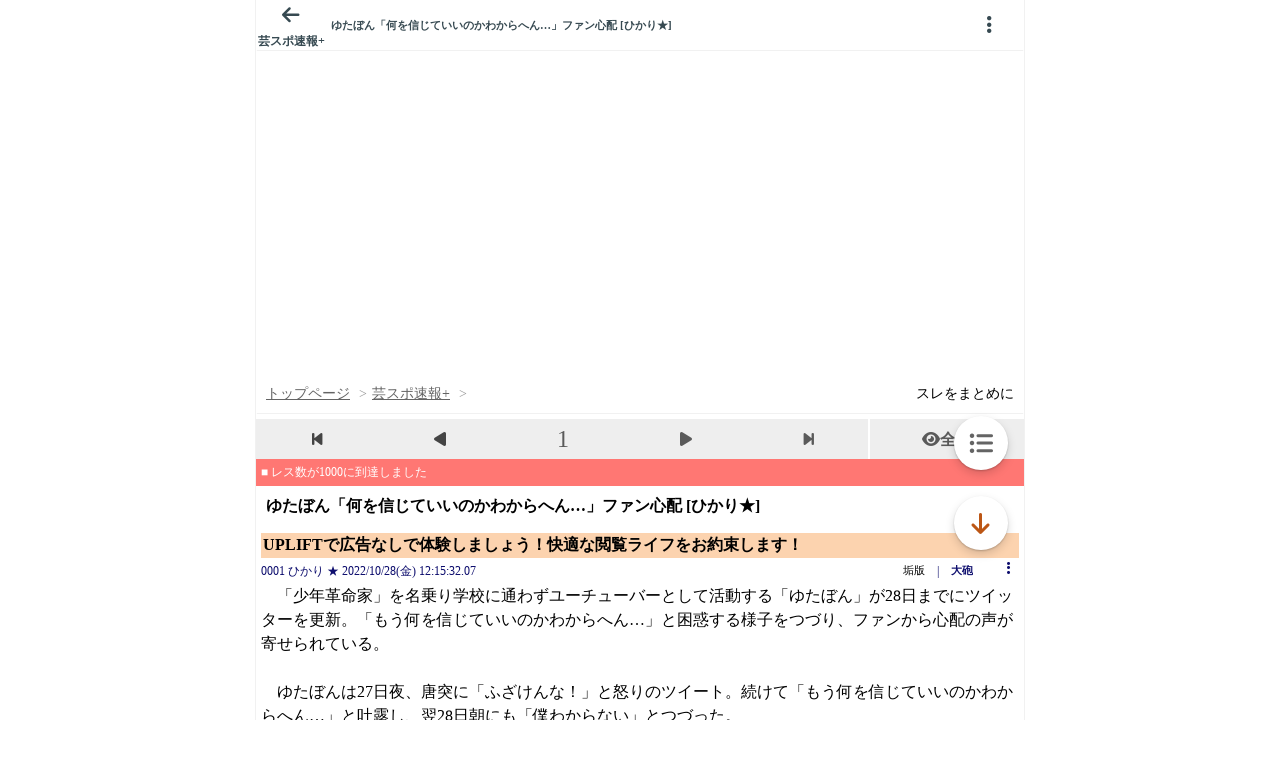

--- FILE ---
content_type: application/javascript; charset=utf-8
request_url: https://rise.enhance.co.jp/eti?tagIds=6938ee1a73c4173611e0c2c5&eotId=EOT-HMHS8U4W&referrer=&requestUrl=https://itest.5ch.net/hayabusa9/test/read.cgi/mnewsplus/1666926932/&clientCookie=true&fmtId=6938ede573c4173611e0c2a0&positionId=
body_size: 357
content:
(()=>{var e,i={tags:[{id:"6938ee1a73c4173611e0c2c5",impressionKpi:"-1",impressionTotal:"12321033",impressionDailyKPI:"-1",impressionDailyTotal:"4",landingUrl:"",executable:"true",excutableShowInters:"true",isValidRequestUrl:"true",executableFrequency:"true"}]};window.tagInfor||(window.tagInfor=[]),e=window.tagInfor,i.tags.forEach(function(a){var n=-1;e.forEach(function(e,i){e&&e.id==a.id&&(n=i)}),-1!=n?e[n]=a:e.push(a)}),window.tagInfor=e})();

--- FILE ---
content_type: text/javascript;charset=UTF-8
request_url: https://s-rtb.send.microad.jp/ad?spot=3539174bda836ce884fe38029ee3c7bb&cb=microadCompass.AdRequestor.callback&url=https%3A%2F%2Fitest.5ch.net%2Fhayabusa9%2Ftest%2Fread.cgi%2Fmnewsplus%2F1666926932%2F&vo=true&mimes=%5B100%2C300%2C301%2C302%5D&cbt=89d05ccda77f68019be4d29a5e&pa=false&ar=false&ver=%5B%22compass.js.v1.20.1%22%5D
body_size: 160
content:
microadCompass.AdRequestor.callback({"spot":"3539174bda836ce884fe38029ee3c7bb","sequence":"2","impression_id":"7351910189377890166"})

--- FILE ---
content_type: text/javascript;charset=UTF-8
request_url: https://s-rtb.send.microad.jp/ad?spot=9c281645f69ddf3ef5be65bb0c31f59e&cb=microadCompass.AdRequestor.callback&url=https%3A%2F%2Fitest.5ch.net%2Fhayabusa9%2Ftest%2Fread.cgi%2Fmnewsplus%2F1666926932%2F&vo=true&mimes=%5B100%2C300%2C301%2C302%5D&aids=%5B%7B%22type%22%3A6%2C%22id%22%3A%22%22%7D%5D&cbt=3946d40e790f32019be4d29610&pa=false&ar=false&ver=%5B%22compass.js.v1.20.1%22%5D
body_size: 161
content:
microadCompass.AdRequestor.callback({"spot":"9c281645f69ddf3ef5be65bb0c31f59e","sequence":"2","impression_id":"7251710189377890165"})

--- FILE ---
content_type: application/javascript; charset=utf-8
request_url: https://rise.enhance.co.jp/eti?tagIds=691d209f3571fb44d719ef64&eotId=EOT-HMHS8U4W&referrer=&requestUrl=https://itest.5ch.net/hayabusa9/test/read.cgi/mnewsplus/1666926932/&clientCookie=true&fmtId=691d208d3571fb44d719ef55&positionId=
body_size: 357
content:
(()=>{var i,e={tags:[{id:"691d209f3571fb44d719ef64",impressionKpi:"-1",impressionTotal:"16127335",impressionDailyKPI:"-1",impressionDailyTotal:"6",landingUrl:"",executable:"true",excutableShowInters:"true",isValidRequestUrl:"true",executableFrequency:"true"}]};window.tagInfor||(window.tagInfor=[]),i=window.tagInfor,e.tags.forEach(function(n){var r=-1;i.forEach(function(i,e){i&&i.id==n.id&&(r=e)}),-1!=r?i[r]=n:i.push(n)}),window.tagInfor=i})();

--- FILE ---
content_type: text/javascript;charset=UTF-8
request_url: https://s-rtb.send.microad.jp/ad?spot=3539174bda836ce884fe38029ee3c7bb&cb=microadCompass.AdRequestor.callback&url=https%3A%2F%2Fitest.5ch.net%2Fhayabusa9%2Ftest%2Fread.cgi%2Fmnewsplus%2F1666926932%2F&vo=true&mimes=%5B100%2C300%2C301%2C302%5D&cbt=54bd3d58b1b448019be4d29995&pa=false&ar=false&ver=%5B%22compass.js.v1.20.1%22%5D
body_size: 160
content:
microadCompass.AdRequestor.callback({"spot":"3539174bda836ce884fe38029ee3c7bb","sequence":"2","impression_id":"7251810189377890165"})